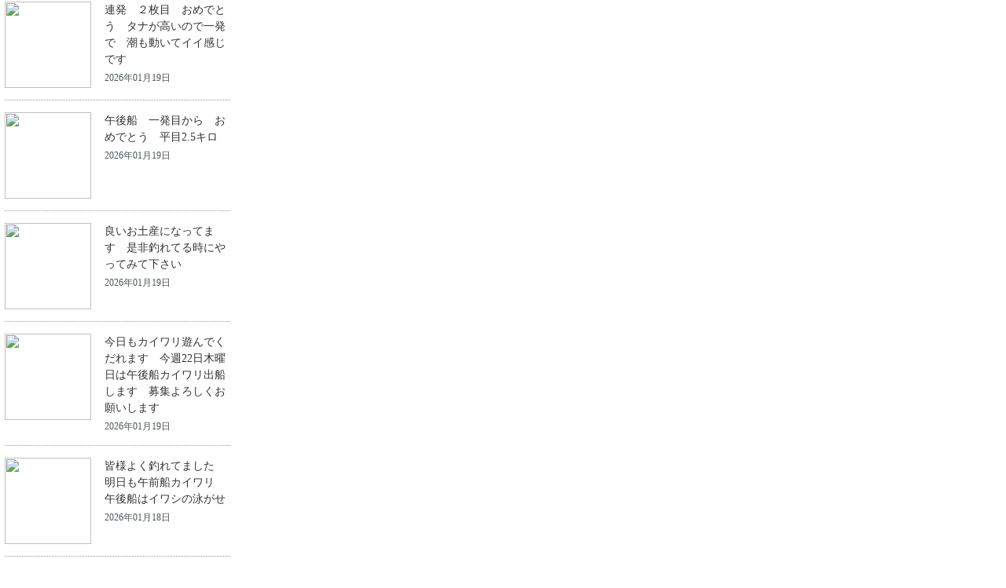

--- FILE ---
content_type: text/html
request_url: http://www.haruhisamaru.com/tyouka2.php
body_size: 1094
content:
<html>
<head>
<meta http-equiv="Content-Type" content="text/html; charset=utf-8" />
<title>最新釣果情報</title>
<meta name="keywords" content="最新,釣果,情報,静岡県伊東のアカムツ(ノドグロ)・カイワリ専門釣り船 治久丸" />
<meta name="description" content="静岡県伊東のアカムツ(ノドグロ)・カイワリ専門釣り船 治久丸。最新の釣果情報をご覧いただけます。" />
<link rel="stylesheet" href="css/chouka.css" type="text/css" />
</head>
<body>
<!-- RSSを表示するタグ -->
<div id="topics">
    <ul>
    <li><a href="https://haruhisamaru.hama1.jp/e1612256.html" target="_blank"><div class="feed-box"><div class="feed-title">連発　２枚目　おめでとう　タナが高いので一発で　潮も動いてイイ感じです</div><div class="feed-date">2026年01月19日</div></div><img src="https://img01.hama1.jp/usr/h/a/r/haruhisamaru/app-017485300s1768794908.jpg" /><br />
</a></li><li><a href="https://haruhisamaru.hama1.jp/e1612232.html" target="_blank"><div class="feed-box"><div class="feed-title">午後船　一発目から　おめでとう　平目2.5キロ</div><div class="feed-date">2026年01月19日</div></div><img src="https://img01.hama1.jp/usr/h/a/r/haruhisamaru/app-048597200s1768791584.jpg" /><br />
</a></li><li><a href="https://haruhisamaru.hama1.jp/e1612212.html" target="_blank"><div class="feed-box"><div class="feed-title">良いお土産になってます　是非釣れてる時にやってみて下さい</div><div class="feed-date">2026年01月19日</div></div><img src="https://img01.hama1.jp/usr/h/a/r/haruhisamaru/app-049750900s1768790188.jpg" /><br />
</a></li><li><a href="https://haruhisamaru.hama1.jp/e1612210.html" target="_blank"><div class="feed-box"><div class="feed-title">今日もカイワリ遊んでくだれます　今週22日木曜日は午後船カイワリ出船します　募集よろしくお願いします</div><div class="feed-date">2026年01月19日</div></div><img src="https://img01.hama1.jp/usr/h/a/r/haruhisamaru/app-027710700s1768779548.jpg" /><br />
</a></li><li><a href="https://haruhisamaru.hama1.jp/e1612208.html" target="_blank"><div class="feed-box"><div class="feed-title">皆様よく釣れてました　明日も午前船カイワリ　午後船はイワシの泳がせ</div><div class="feed-date">2026年01月18日</div></div><img src="https://img01.hama1.jp/usr/h/a/r/haruhisamaru/app-063981700s1768720201.jpg" /><br />
</a></li><li><a href="https://haruhisamaru.hama1.jp/e1612207.html" target="_blank"><div class="feed-box"><div class="feed-title">午後船も良いお土産です　皆様１０枚以上　平日午後船は２名様からの出船になります</div><div class="feed-date">2026年01月18日</div></div><img src="https://img01.hama1.jp/usr/h/a/r/haruhisamaru/app-057407900s1768718247.jpg" /><br />
</a></li><li><a href="https://haruhisamaru.hama1.jp/e1612205.html" target="_blank"><div class="feed-box"><div class="feed-title">カイワリも良い人１３枚　土産になったので最後甘鯛狙い　イイサイズでした</div><div class="feed-date">2026年01月18日</div></div><img src="https://img01.hama1.jp/usr/h/a/r/haruhisamaru/app-051926700s1768701487.jpg" /><br />
</a></li>    </ul>
</div>
</body>
</html>

--- FILE ---
content_type: text/css
request_url: http://www.haruhisamaru.com/css/chouka.css
body_size: 647
content:
@charset "utf-8";
/* CSS Document */

body{
	background-color:white;
	width: 295px;
	margin: 0px;
	padding: 0px;
	height: 500px;
}

.imgw {
	padding: 0px;
	float: left;
	margin-top: 0px;
	margin-right: 10px;
	margin-bottom: 10px;
	margin-left: 0px;
	width: 120px;
}

.waku{
	padding: 0px;
	font-family: "ヒラギノ角ゴ Pro W3", "Hiragino Kaku Gothic Pro", "メイリオ", Meiryo, Osaka, "ＭＳ Ｐゴシック", "MS PGothic", sans-serif;
	display: block;
	margin-top: 0px;
	margin-right: 0px;
	margin-bottom: 10px;
	margin-left: 0px;
	float: right;
	width: 160px;
	height: 215px;
}

h2{
	padding: 0px;
	font-family: "ヒラギノ角ゴ Pro W3", "Hiragino Kaku Gothic Pro", "メイリオ", Meiryo, Osaka, "ＭＳ Ｐゴシック", "MS PGothic", sans-serif;
	font-size: 14px;
	font-weight: bold;
	display: block;
	margin-top: 10px;
	margin-right: 0px;
	margin-bottom: 15px;
	margin-left: 0px;

}

h3{
	padding: 0px;
	font-family: "ヒラギノ角ゴ Pro W3", "Hiragino Kaku Gothic Pro", "メイリオ", Meiryo, Osaka, "ＭＳ Ｐゴシック", "MS PGothic", sans-serif;
	font-size: 12px;
	font-weight: normal;
	display: block;
	margin-top: 0px;
	margin-right: 0px;
	margin-bottom: 15px;
	margin-left: 0px;
}

/* RSS feed */
#topics ul {
	margin: 1px 0 1px 3px;
    padding: 1px 2px 1px 3px;
    list-style-type: none;
}
#topics ul li {
	overflow: hidden;
	margin:0 0 15px;
	padding:0 0 15px;
	border-bottom:dotted 1px #999;
}
#topics ul li .feed-box {
	width:160px;
	float:right;
}
#topics ul li a .feed-title {
	margin: 0 2px 0 0;
    padding: 0 2px 0 0;
    color: #333333;
    line-height: 1.5;
    font-size: 14px;
    overflow: hidden;
    display: block;
}
#topics ul li a .feed-date {
	margin: 5px 0 0 0;
    padding: 0;
    font-size: 12px;
    color: #505659;
    overflow: hidden;
    text-overflow: ellipsis;
    display: block;
}
#topics ul li a img {
	width:110px;
	margin:0 auto;
	float:left;
}